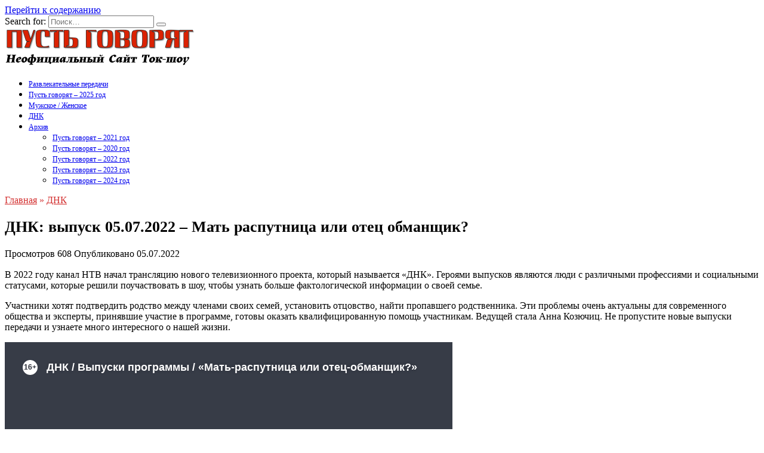

--- FILE ---
content_type: text/html; charset=UTF-8
request_url: https://www.ntv.ru/embed/1980441?utm_content=DNK
body_size: 4992
content:

<html>
  <head>
    <meta http-equiv="Content-Type" content="text/html; charset=UTF-8" />
    <meta name="viewport" content="width=device-width, initial-scale=1.0, maximum-scale=1.0, user-scalable=no" />
    <!-- HB start -->
    <script async src="https://yandex.ru/ads/system/header-bidding.js"></script>
    <script>
      var adfoxBiddersMap = { 
        "adfox_roden-media": "1591857",
        betweenDigital: "1535572",
        "adfox_imho-video": "2456220",
        "roxot": "2872335",
        "nemedia": "3155364",
      };

      var adUnits = [
        {
          codeType: "instream",
          code: "videocontainer_hb",
          bids: [
            { bidder: "adfox_roden-media", params: { p1: "codta", p2: "gjlz" }, adBreakTypes: ["preroll", "midroll", "postroll"] },
            { bidder: "betweenDigital", params: { placementId: "4011755" }, adBreakTypes: ["preroll", "midroll", "postroll"] },
            { bidder: "roxot", params: { placementId: '48342049-afb8-4fd3-967a-c373e8654a11', sendTargetRef: true }, adBreakTypes: ["preroll", "midroll", "postroll"] },
            { bidder: "adfox_imho-video", params: { p1: "disii", p2: "eyit", puid1: "1"}, adBreakTypes: ["preroll", "midroll", "postroll"] },
            { bidder: "nemedia", params: { placementId: '5384'}, adBreakTypes: ["preroll", "midroll", "postroll"] }
          ],
        },
      ];
      var userTimeout = 1000;

      window.YaHeaderBiddingSettings = { 
        biddersMap: adfoxBiddersMap, 
        adUnits: adUnits, 
        timeout: userTimeout
      };
    </script>
    <script src="https://yandex.ru/ads/system/context.js" async></script>
    <script type="text/javascript" charset="utf-8" src="https://yandex.ru/ads/system/adsdk.js"></script>
    <!-- HB end -->
    

    
      
    <script>
        (function() { 
            const puids = {
                "7": [41,42,43,45,46],
                "17": [58,59,60,61],
                "14": [86],
                "15": [92],
                "11": [93,94,95,96],
                "12": [97],
                "10": [98],
                "13": [],
            };
            var puid22 = 17;
            var puid6 = 61;
            var puid5 = 1;
            
            if (puid22 > 0) {
                var currentTheme = puids[puid22.toString()];
                if (!currentTheme || (currentTheme && puid6 > 0 && currentTheme.indexOf(parseInt(puid6)) === -1)) {
                    puid5 = 0;
                }
            }

            if (window.adUnits) {
                window.adUnits.forEach(function(adUnit) {
                    if (!adUnit.bids || !adUnit.bids.length) return;
                    adUnit.bids.forEach(function(bidder) {
                        if (!bidder || !bidder.params) return;

                        if (puid6 > 0) {
                            bidder.params.puid6 = puid6;
                        }
                        if (puid5) {               
                            bidder.params.puid5="heavy";       
                        }
                    })
                });
            } else if (window.ym) {
                ym(56849851, 'reachGoal', 'adunits_not_ready');
            }
        })();
    </script>




    
    <script type="text/javascript" charset="UTF-8" src="//cdn2-static.ntv.ru/frontend/js/player.js?v04092024"></script>
    <link rel="stylesheet" type="text/css" charset="UTF-8" href="//cdn2-static.ntv.ru/frontend/css/player.css?v04092024" />


    <style type="text/css">
      body { width:100%; height:100%; padding:0; margin: 0; overflow: hidden; font-family: Arial,Helvetica,sans-serif; }
      .player { width:100%; height:100%; }
      .age-18 {
        position: relative;
        display: flex; flex-direction: column; align-items: center; justify-content: center; color: #FFFFFF; text-align: center;
        font-variant-numeric: lining-nums proportional-nums;
        background-repeat: no-repeat;
        background-size: cover;
        background-position: center;
        
      }
      .age-18::before {
        content: "";
        position: absolute; display: block;
        top: 0; left: 0; bottom: 0; right: 0;
        background: rgba(20, 25, 32, 0.9);
      
      }
      .age-18__wrapp {
        position: relative; z-index: 1;
        display: flex; flex-direction: column; align-items: center; justify-content: center; gap: 10px;
        max-width: 400px;
         
      }

      .age-18__wrapp h3 {
        font-size: 14px;
        font-style: normal;
        font-weight: 700;
        line-height: 20px;
        margin: 0;
      }
      .age-18__wrapp h3 span {
        color: #FF6442;
      }

      .age-18__wrapp p {
        font-size: 14px;
        font-style: normal;
        font-weight: 400;
        line-height: 20px;
        margin: 0;
      }
      .age-18__wrapp p a {
        color: #00B400;
        text-decoration: none;
      }

      .age-18__link {
        display: block;
        border-radius: 5px;
        background: #FFF;
        padding: 11px 20px;
        text-transform: uppercase;
        text-decoration: none;
        font-size: 14px;
        font-style: normal;
        font-weight: 700;
        line-height: 130%; 
        letter-spacing: 0.7px;
        color: black;
        margin: 0 auto;
      }

      @media (max-width: 728px) {
        .age-18__wrapp {
          box-sizing: border-box;
          max-width: 360px;
          padding: 0 20px;
        }
        
        .age-18__wrapp h3,
        .age-18__wrapp p {
          font-size: 12px;
          line-height: 16px;
        }
          
      }
    </style>
     <!-- !!!!!!  tns_counter  -->
    <script src="//mc.yandex.ru/metrika/watch.js" type="text/javascript" defer="defer"></script>
  </head>
  <body marginwidth="0" marginheight="0">
  
    <div class="player" id="p1980441"><div id="vi1980441" lid="1" class="vdfile"><h1 class="h1lid"><div class="h1_wrap"><span><nobr>&laquo;Мать-распутница</nobr> или <nobr>отец-обманщик</nobr>?&raquo;</span></div></h1></div></div>

    <script language="javascript" type="text/javascript">
      var videoPublisher = "ДНК";
      var pl1980441;

      var denyAdsDomains = [];
      var rcyDomains = ['kino.mail.ru', 'melodrama1.com', 'namtv.ru', 'peredelka.tv', 'rosserial.be', 'rosserial.mobi', 'rserial.com', 'ruserialis.com', 'ruspolitnews.ru', 'russkieseriali.net', 'www-ntv-ru.cdn.ampproject.org', 'yastatic.net', 'ruserial.tv', 'tvseriya.net', 'seriallife.ru', 'wi-fi.ru', 'ruserialy.net', 'russkii-serial.net', 'ntv-channel.com'];
      var denyDomains = ['novinkikino.online', 'rfserial.net', 'russkie-serialy.tv', 'kino-driver.ru', 'russkoekino.online', 'hd.kinosreda.pro', 'on.kinomuza.club', 'russerialua.com', 'hdfilmlenta.com', 'russkoekino.net', 'russerialy.ru', 'onlineboevik.com', 'rupolitshow.ru', 'pryamoj-ehfir.ru', 'legal-tv.ru', 'trymobile.ru', 'russian-serials.net', 'kinoroman.net', 'onepleer.ru', 'myruserial.com', 'russkih-serialov.net', 'tv-show.live', 'livedom2.ru', 'lublutv.net', 'x-films.me', 'kinosezon.tv', 'tvtalkshow.ru', 'viho.cc', 'tokshow.online', 'kinohost.nov.ru', 'tserial.net', 'tvklik.ru', 'kinosezon.net', 'serialmix.ru', 'rserial.net', 'rosseriali.net', 'rserialy.net', 'rufilmtv.pro', 'kinorai.org', 'yatele.ru', 'ruskinonew.net', 'russkiy-film1.ru', 'rufilmtv.one', 'organickosmetic.ru', 'nsk-fatum.ru', 'sekretnamillion.ru', 'za-granyu-ntv.ru', 'zagranyu-tv.ru', 'za-granyu.su', 'ok-dom2.lol', 'dnktv.ru', 'all-make.net', 'good-zona.online', 'liveam.tv', 'kinosshow.com', 'rosserial.net', 'rserial.su', 'rufilmtv.pro', 'rus-serial.net', 'russkino.online', 'rserial.net', 'rosserial.online', 'youtebem.com', 'serial-go.org', 'serial1.club', 'ruskinogo.net', 'rufilmtv.online', 'maska-na-ntv.ru', 'ntv.show', 'russkii-serial.net'];

      window.canonical_embed_url = "https://www.ntv.ru/peredacha/DNK/m114920/o637296/video";

      var showAds = true;
      var showPlayer = true;

      var vkApp = false;
      var thirdPartyEmbed = false;
      var url = document.referrer || "";
      if (vkApp) url = 'http://vk.com';
      var ref = "";
      var parts = url.match(/:\/\/(.[^/]+)/);
      if (parts && parts.length > 1) ref = parts[1];

      // if parent - not NTV
      if (ref.indexOf("ntv.ru") == -1) {
          thirdPartyEmbed = true;

        /* YaMetrka counter */
        (function(w, c) { (w[c] = w[c] || []).push(function() { try { var yaParams = { "embed_cat": "DNK" }; w.yaCounter7414054 = new Ya.Metrika({id:7414054, enableAll: true, trackHash:true, ut:"noindex", webvisor:true, params: yaParams}); } catch(e) { } }); })(window, "yandex_metrika_callbacks");
        /* GA counter */
        (function(i,s,o,g,r,a,m){i['GoogleAnalyticsObject']=r;i[r]=i[r]||function(){
            (i[r].q=i[r].q||[]).push(arguments)},i[r].l=1*new Date();a=s.createElement(o),
            m=s.getElementsByTagName(o)[0];a.async=1;a.src=g;m.parentNode.insertBefore(a,m)
        })(window,document,'script','//www.google-analytics.com/analytics.js','ga');
        ga('create', 'UA-206728-12', 'ntv.ru');
        ga('send', 'pageview');
        /* LI.ru counter */
        new Image().src = "//counter.yadro.ru/hit?r"+escape(document.referrer)+((typeof(screen)=="undefined")?"":";s"+screen.width+"*"+screen.height+"*"+(screen.colorDepth?screen.colorDepth:screen.pixelDepth))+";u"+escape(document.URL)+";h"+escape(document.title.substring(0,150))+";"+Math.random();
        /* Google Tag Manager */
        (function(w,d,s,l,i){w[l]=w[l]||[];w[l].push({'gtm.start': new Date().getTime(),event:'gtm.js'});var f=d.getElementsByTagName(s)[0], j=d.createElement(s),dl=l!='dataLayer'?'&l='+l:'';j.async=true;j.src='https://www.googletagmanager.com/gtm.js?id='+i+dl;f.parentNode.insertBefore(j,f); })(window,document,'script','dataLayer','GTM-582JW9RQ');
      }
      function runPlayer1980441() { 
        
          var os = JSON.parse('{"ann":0,"publisher_id":28060,"eid":302,"subtitles":"/home/vtt/2021/20210601/T1088620.vtt","heartbeat":"publisherId=28060&oid=1980441&content=program_video","description":"ДНК / Выпуски программы / «Мать-распутница или отец-обманщик?»","adfox":{"pk":" ДНК","pke":1},"themeid":17,"title":"<nobr>&laquo;Мать-распутница<\/nobr> или <nobr>отец-обманщик<\/nobr>?&raquo;","statistic_callback":"//stat.ntv.ru/services/statspider?key=KGKEJDKOKEKNJJKEKHKIJC-78FDF485DFEE00C0BFDB95158C4DE98614659DCB&v_d=20201224&vt=f&s=we","statistic_smart":"https://stat.ntv.ru/services/statspider?key=KGKEJDKOKEKNJJKEKHKIJC-78FDF485DFEE00C0BFDB95158C4DE98614659DCB&t=native&s=s&d=tv&p=s","totaltime":3031,"cathegoryid":61,"canonical_link":"https://www.ntv.ru/peredacha/DNK/m69240/o637296/","noad":0,"restriction":3,"tns":"4:1980441:1","ilink":"https://www.ntv.ru/video/1980441","playback":{"hlss":"https://media2-k.ntv.ru/promo/packager/ts/1769111967/md5/XVX3ae85yPi8kgm_sgNUbQ/01/98/04/1980441/01088620_hd_hqfLp1H6BOEeKB2zGL_cut/h264_master_new.m3u8","video":"https://ymedia-k.ntv.ru/promo/2020/20201224/01088620_hd_hqfLp1H6BOEeKB2zGL_cut_lo.mp4?ts=1769111967&md5=kuuxPGjY_rsahpoqkre5lw","dash":"https://media2-k.ntv.ru/promo/packager/ts/1769111967/md5/XVX3ae85yPi8kgm_sgNUbQ/01/98/04/1980441/01088620_hd_hqfLp1H6BOEeKB2zGL_cut/h264.mpd","hd_video":"https://ymedia-k.ntv.ru/promo/2020/20201224/01088620_hd_hqfLp1H6BOEeKB2zGL_cut.mp4?ts=1769111967&md5=JjUuXgsPKNgAwgvdr6RAjw","hls":"https://media2-k.ntv.ru/promo/packager/ts/1769111967/md5/XVX3ae85yPi8kgm_sgNUbQ/01/98/04/1980441/01088620_hd_hqfLp1H6BOEeKB2zGL_cut/h264_master_new.m3u8"},"embed":0,"id":1980441,"nomob":0,"splash":"//cdn2-static.ntv.ru/home/promo/2020/20201224/DNK51.jpg","embed_tag":"DNK"}');         
        
          
          if(thirdPartyEmbed && showAds) { 
            // var maxBitrate = 2500;
          }
          if (os) {
          //  os.noad = true;            
          if (!showAds) { os.noad = true; }
            if (0 > 0) { os.ts = 0; }
            if (!showPlayer) { os.embed = false; }
          }
          var ntvPlayer = null;
          window.playerManager = new PlayerManager();
          playerManager.createPlayer({
            container: '#p1980441',
            options: os ? os : { error: true },
            config: {
              enableStatistic: true, 
              autoplay: false,
            }
          }).then(function(player) {
            
            ntvPlayer = player.getPlayer();
            
          });
        }

       
       
        // if (top == self && !vkApp && !false) {
          //document.location.replace('https://www.ntv.ru/video/click1980441');
        //} else {
          if (ref === '') { showPlayer = false; } 
          for (i = 0; i <= denyDomains.length; i++) {
            if (ref.indexOf(denyDomains[i]) != -1) { showPlayer = false; break; }
          }
          if(showPlayer) {
            for (i = 0; i <= denyAdsDomains.length; i++) {
              if (ref.indexOf(denyAdsDomains[i]) != -1) { showAds = false; break; }
            }
          }
         
          runPlayer1980441();
       // }
    
      
    </script>
  
    <!-- Top.Mail.Ru counter -->
    <script type="text/javascript">
      var _tmr = window._tmr || (window._tmr = []);
      (function (d, w, id) {
        if (d.getElementById(id)) return;
        var ts = d.createElement("script"); ts.type = "text/javascript"; ts.async = true; ts.id = id;
        ts.src = "https://top-fwz1.mail.ru/js/code.js";
        var f = function () {var s = d.getElementsByTagName("script")[0]; s.parentNode.insertBefore(ts, s);};
        if (w.opera == "[object Opera]") { d.addEventListener("DOMContentLoaded", f, false); } else { f(); }
      })(document, window, "tmr-code");
    </script>
    <noscript><div><img src="https://top-fwz1.mail.ru/counter?id=916045;js=na" style="position:absolute;left:-9999px;" alt="Top.Mail.Ru" /></div></noscript>
    <!-- /Top.Mail.Ru counter -->
  </body>
</html>


--- FILE ---
content_type: text/html
request_url: https://tns-counter.ru/nc01a**R%3Eundefined*ntv/ru/UTF-8/tmsec=ntv/880530259***
body_size: 15
content:
D360751869713024G1769025572:D360751869713024G1769025572

--- FILE ---
content_type: text/html; charset=utf-8
request_url: https://www.google.com/recaptcha/api2/aframe
body_size: 269
content:
<!DOCTYPE HTML><html><head><meta http-equiv="content-type" content="text/html; charset=UTF-8"></head><body><script nonce="PAjgXOUOVtSoON-_ktK8VQ">/** Anti-fraud and anti-abuse applications only. See google.com/recaptcha */ try{var clients={'sodar':'https://pagead2.googlesyndication.com/pagead/sodar?'};window.addEventListener("message",function(a){try{if(a.source===window.parent){var b=JSON.parse(a.data);var c=clients[b['id']];if(c){var d=document.createElement('img');d.src=c+b['params']+'&rc='+(localStorage.getItem("rc::a")?sessionStorage.getItem("rc::b"):"");window.document.body.appendChild(d);sessionStorage.setItem("rc::e",parseInt(sessionStorage.getItem("rc::e")||0)+1);localStorage.setItem("rc::h",'1769025573163');}}}catch(b){}});window.parent.postMessage("_grecaptcha_ready", "*");}catch(b){}</script></body></html>